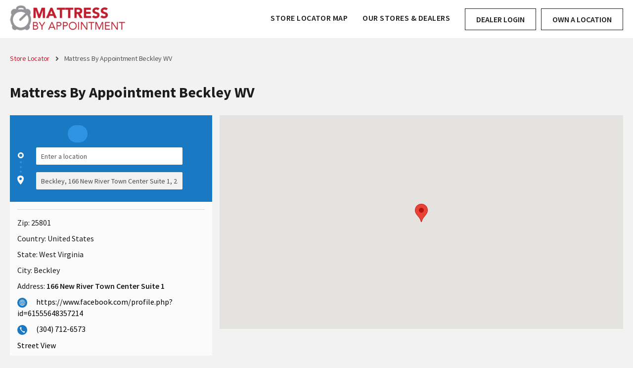

--- FILE ---
content_type: text/css
request_url: https://www.mattressbyappointment.com/static/version1768561246/frontend/Ecommerce121/mba/en_US/Magezon_NinjaMenus/css/styles.css
body_size: 2649
content:
.navigation .ninjamenus {
    font-weight: normal !important;
}
.navigation > .ninjamenus.ninjamenus-desktop {
    margin: 0 20px;
}
.nav-item {
    position: relative;
    text-align: left;
}
.nav-item.active > a {
    color: #f55856;
}
.nav-item > a {
    -webkit-transition: color 300ms ease-in-out,
        background-color 300ms ease-in-out;
    -moz-transition: color 300ms ease-in-out, background-color 300ms ease-in-out;
    -ms-transition: color 300ms ease-in-out, background-color 300ms ease-in-out;
    -o-transition: color 300ms ease-in-out, background-color 300ms ease-in-out;
    color: #333;
    font-weight: 400;
    line-height: 35px;
    text-decoration: none;
    display: block;
    position: relative;
    padding: 0 15px;
}
.nav-item > a:hover {
    color: #f55856;
}
.nav-item > a:hover .title-wrapper .label {
    background-color: #555;
}
.nav-item > a:hover .title-wrapper .label:before {
    border-top-color: #555;
}
.nav-item > a > .opener {
    width: 35px;
    height: 35px;
}
.nav-item > a .label {
    -webkit-transition: color 0.45s ease-in-out,
        background-color 0.45s ease-in-out;
    -moz-transition: color 0.45s ease-in-out, background-color 0.45s ease-in-out;
    -ms-transition: color 0.45s ease-in-out, background-color 0.45s ease-in-out;
    -o-transition: color 0.45s ease-in-out, background-color 0.45s ease-in-out;
    padding: 2px 4px;
    font-size: 11px;
    font-weight: 400;
    line-height: 18px;
    background-color: #ed143d;
    color: #fff;
}
.nav-item > a .item-icon {
    line-height: inherit;
}
.nav-item > a .item-icon + span,
.nav-item > a span + .item-icon {
    margin-left: 2px;
}
.nav-item > a span.title {
    display: inline-block;
    margin: 0;
    padding: 0;
    font-size: inherit;
    font-weight: inherit;
}
.nav-item > a > span {
    display: inline-block;
}
.nav-item .caret {
    line-height: inherit;
    border: 0;
    height: auto;
}
.nav-item .item-submenu {
    position: absolute;
    display: none;
    -webkit-animation-duration: 0.2s;
    animation-duration: 0.2s;
    z-index: 11;
    width: 100%;
    height: auto;
}
.nav-item.ninjamenus-hover > .item-submenu {
    display: block;
}
.magezon-builder > .nav-item > a {
    line-height: 50px;
    font-weight: 600;
}
.magezon-builder > .nav-item > .opener {
    height: 50px;
    width: 50px;
}
.subtitle {
    display: block !important;
    font-size: 11px;
    line-height: 13px;
    font-weight: 400;
    color: #999;
    white-space: normal;
    margin-top: -10px;
}
.label-top_left > a .label {
    position: absolute;
    top: -10px;
    left: 10px;
}
.label-top_left > a .label:before {
    -webkit-transition: border-color 450ms ease-in-out;
    -moz-transition: border-color 450ms ease-in-out;
    -ms-transition: border-color 450ms ease-in-out;
    -o-transition: border-color 450ms ease-in-out;
    position: absolute;
    left: 6px;
    top: 22px;
    width: 0;
    height: 0;
    content: "";
    border-style: solid;
    border-width: 4px;
    border-color: transparent;
    border-top-color: #ed143d;
}
.label-top_right > a .label {
    position: absolute;
    top: -10px;
    right: 10px;
}
.label-top_right > a .label:before {
    -webkit-transition: border-color 450ms ease-in-out;
    -moz-transition: border-color 450ms ease-in-out;
    -ms-transition: border-color 450ms ease-in-out;
    -o-transition: border-color 450ms ease-in-out;
    position: absolute;
    right: 6px;
    top: 22px;
    width: 0;
    height: 0;
    content: "";
    border-style: solid;
    border-width: 4px;
    border-color: transparent;
    border-top-color: #ed143d;
}
.label-left > a,
.label-right > a {
    justify-content: flex-start;
    display: flex;
    align-items: flex-end;
}
.ninjamenus-hamburger-trigger {
    line-height: 50px;
    background: #f2f2f2;
    display: none;
}
.ninjamenus-hamburger-trigger .trigger-icon {
    display: inline-block;
    vertical-align: middle;
    width: 20px;
    margin-right: 5px;
}
.ninjamenus-hamburger-trigger .trigger-icon .menu-trigger-inner {
    -webkit-transition: color 300ms ease-in-out,
        background-color 300ms ease-in-out;
    -moz-transition: color 300ms ease-in-out, background-color 300ms ease-in-out;
    -ms-transition: color 300ms ease-in-out, background-color 300ms ease-in-out;
    -o-transition: color 300ms ease-in-out, background-color 300ms ease-in-out;
}
.ninjamenus-hamburger-trigger .trigger-icon .line {
    display: block;
    background-color: #333333;
    height: 3px;
    margin-bottom: 2px;
}
.ninjamenus-hamburger-trigger .menu-trigger-inner {
    display: inline-block;
    padding: 0 15px;
    cursor: pointer;
}
.ninjamenus-hamburger-trigger .menu-trigger-inner:hover {
    background-color: #f55856;
    color: #ffffff;
}
.ninjamenus-hamburger-trigger .menu-trigger-inner:hover .line {
    background: #fff;
}
.ninjamenus {
    position: relative;
}
.ninjamenus:before,
.ninjamenus:after {
    content: " ";
    display: table;
    clear: both;
}
.ninjamenus .ninjamenus-toggle-active > .opener:before {
    content: "\e60d";
}
.ninjamenus .level0 > a > span.title {
    font-weight: inherit;
}
.ninjamenus .level0 > a > span.title-wrapper .title {
    font-weight: inherit;
}
.ninjamenus .opener {
    position: absolute;
    right: 0;
    top: 0;
    cursor: pointer;
    text-align: center;
    font-size: 20px;
    font-weight: 100;
    display: none;
}
.ninjamenus .opener:before {
    -webkit-transform: translate(-50%, -50%);
    -moz-transform: translate(-50%, -50%);
    -ms-transform: translate(-50%, -50%);
    -o-transform: translate(-50%, -50%);
    position: absolute;
    top: 50%;
    left: 50%;
    font-family: "Magezon-Icons" !important;
    speak: none;
    font-style: normal;
    font-weight: normal;
    font-variant: normal;
    text-transform: none;
    line-height: 1;
    /* Better Font Rendering =========== */
    -webkit-font-smoothing: antialiased;
    -moz-osx-font-smoothing: grayscale;
    content: "\e61c";
}
.ninjamenus .opener:hover {
    background-color: rgba(0, 0, 0, 0.05);
}
.ninjamenus .drilldown-opener {
    position: absolute;
    right: 0;
    top: 0;
    cursor: pointer;
    text-align: center;
    font-size: 14px;
    font-weight: 100;
    display: none;
}
.ninjamenus .drilldown-opener:before {
    -webkit-transform: translate(-50%, -50%);
    -moz-transform: translate(-50%, -50%);
    -ms-transform: translate(-50%, -50%);
    -o-transform: translate(-50%, -50%);
    position: absolute;
    top: 50%;
    left: 50%;
    font-family: "Magezon-Icons" !important;
    speak: none;
    font-style: normal;
    font-weight: normal;
    font-variant: normal;
    text-transform: none;
    line-height: 1;
    /* Better Font Rendering =========== */
    -webkit-font-smoothing: antialiased;
    -moz-osx-font-smoothing: grayscale;
    content: "\e61c";
}
.ninjamenus .item-submenu {
    padding: 10px;
}
.ninjamenus .drilldown-opener:hover {
    background-color: rgba(0, 0, 0, 0.05);
}
.ninjamenus .nav-item > .drilldown-opener:before {
    content: "\e60a";
}
.ninjamenus .ninjamenus-drilldown-back > .drilldown-opener:before {
    content: "\e617";
}
.ninjamenus .links {
    margin: 0;
    padding: 10px 15px;
    border-bottom: 1px solid #eee;
}
.ninjamenus .links li {
    position: relative;
    margin: 0;
    display: inline-block;
}
.ninjamenus .links li > a {
    line-height: 35px;
    padding-left: 15px;
    padding-right: 15px;
    display: block;
}
.ninjamenus .links li > a:hover {
    background: #f55856;
    text-decoration: none;
    color: #fff;
}
.ninjamenus a {
    color: #333;
    font-weight: 400;
}
.ninjamenus .block.tabspro-block {
    margin: 0;
}
.ninjamenus .form.contact {
    width: 100% !important;
}
.ninjamenus.ninjamenus-vertical > .magezon-builder > .nav-item > a .caret {
    -webkit-opacity: 0.8;
    -moz-opacity: 0.8;
    opacity: 0.8;
    float: right;
    line-height: inherit;
}
.ninjamenus.ninjamenus-vertical > .magezon-builder > .nav-item > a .label {
    right: auto;
}
.ninjamenus.ninjamenus-desktop.ninjamenus-horizontal
    > .magezon-builder
    > .nav-item {
    float: left;
    margin: 0;
}
.ninjamenus.ninjamenus-desktop .ninjamenus-right {
    float: right !important;
}
.ninjamenus.ninjamenus-desktop .item-submenu {
    -webkit-box-sizing: border-box;
    -moz-box-sizing: border-box;
    box-sizing: border-box;
    -webkit-box-shadow: 0 3px 10px rgba(0, 0, 0, 0.15);
    -moz-box-shadow: 0 3px 10px rgba(0, 0, 0, 0.15);
    box-shadow: 0 3px 10px rgba(0, 0, 0, 0.15);
    width: 200px;
}
.ninjamenus.ninjamenus-desktop .item-submenu:before,
.ninjamenus.ninjamenus-desktop .item-submenu:after {
    content: " ";
    display: table;
    clear: both;
}
.ninjamenus.ninjamenus-desktop .mega > .item-submenu {
    background: #fff;
}
.ninjamenus.ninjamenus-desktop .ninjamenus-hide-desktop {
    display: none;
}
.ninjamenus.ninjamenus-desktop .left_edge_menu_bar,
.ninjamenus.ninjamenus-desktop .right_edge_menu_bar,
.ninjamenus.ninjamenus-desktop .left_vertical_full_height,
.ninjamenus.ninjamenus-desktop .right_vertical_full_height {
    position: static;
}
.ninjamenus.ninjamenus-desktop .left_edge_menu_bar > .item-submenu {
    left: 0;
}
.ninjamenus.ninjamenus-desktop .right_edge_menu_bar > .item-submenu {
    right: 0;
}
.ninjamenus.ninjamenus-desktop .left_vertical_full_height > .item-submenu {
    right: 100%;
    top: 0;
}
.ninjamenus.ninjamenus-desktop .right_vertical_full_height > .item-submenu {
    left: 100%;
    top: 0;
}
.ninjamenus.ninjamenus-desktop .left_edge_parent_item > .item-submenu {
    left: 0;
}
.ninjamenus.ninjamenus-desktop .right_edge_parent_item > .item-submenu {
    right: 0;
}
.ninjamenus.ninjamenus-desktop .level0 .left_edge_parent_item > .item-submenu {
    left: 80%;
    top: 0;
}
.ninjamenus.ninjamenus-desktop .level0 .right_edge_parent_item > .item-submenu {
    right: 80%;
    top: 0;
}
.ninjamenus.ninjamenus-desktop .stack > a .caret {
    display: none;
}
.ninjamenus.ninjamenus-desktop .stack > .item-submenu {
    -webkit-box-shadow: none;
    -moz-box-shadow: none;
    box-shadow: none;
    position: static;
    display: block;
    width: 100%;
    padding: 0;
}
.ninjamenus.ninjamenus-desktop.ninjamenus-accordion,
.ninjamenus.ninjamenus-desktop.ninjamenus-drilldown {
    width: 100%;
    max-width: 100%;
}
.ninjamenus.ninjamenus-desktop.ninjamenus-accordion.label-top_right > a .label,
.ninjamenus.ninjamenus-desktop.ninjamenus-drilldown.label-top_right > a .label {
    right: auto;
}
.ninjamenus.ninjamenus-desktop.ninjamenus-accordion .level0,
.ninjamenus.ninjamenus-desktop.ninjamenus-drilldown .level0 {
    border-bottom: 1px solid #e6e6e6;
}
.ninjamenus.ninjamenus-desktop.ninjamenus-accordion .level0 > a:hover,
.ninjamenus.ninjamenus-desktop.ninjamenus-drilldown .level0 > a:hover {
    background: transparent;
    color: #333;
}
.ninjamenus.ninjamenus-desktop.ninjamenus-accordion .nav-item,
.ninjamenus.ninjamenus-desktop.ninjamenus-drilldown .nav-item {
    position: relative !important;
}
.ninjamenus.ninjamenus-desktop.ninjamenus-accordion .item-submenu,
.ninjamenus.ninjamenus-desktop.ninjamenus-drilldown .item-submenu {
    -webkit-box-shadow: none;
    -moz-box-shadow: none;
    box-shadow: none;
    position: static;
    width: 100%;
    max-width: 100%;
    padding: 0;
}
.ninjamenus.ninjamenus-desktop.ninjamenus-accordion .caret,
.ninjamenus.ninjamenus-desktop.ninjamenus-drilldown .caret {
    display: none;
}
.ninjamenus.ninjamenus-desktop.ninjamenus-accordion .mega > .opener,
.ninjamenus.ninjamenus-desktop.ninjamenus-drilldown .mega > .opener {
    display: block;
}
.ninjamenus.ninjamenus-desktop.ninjamenus-accordion .nav-item > a,
.ninjamenus.ninjamenus-desktop.ninjamenus-drilldown .nav-item > a {
    line-height: 50px;
}
.ninjamenus.ninjamenus-desktop.ninjamenus-accordion .nav-item > .opener,
.ninjamenus.ninjamenus-desktop.ninjamenus-drilldown .nav-item > .opener {
    height: 50px;
    width: 15px;
}
.ninjamenus.ninjamenus-desktop.ninjamenus-drilldown {
    overflow: hidden;
}
.ninjamenus.ninjamenus-desktop.ninjamenus-drilldown .drilldown-opener {
    display: block;
}
.ninjamenus.ninjamenus-desktop.ninjamenus-drilldown .stack > .drilldown-opener {
    display: none;
}
.ninjamenus.ninjamenus-desktop.ninjamenus-vertical .nav-item.level0:hover > a,
.ninjamenus.ninjamenus-desktop.ninjamenus-horizontal
    .nav-item.level0:hover
    > a {
    background-color: #f55856;
    color: #fff;
}
.ninjamenus.ninjamenus-desktop.ninjamenus-vertical .nav-item.level0.active > a,
.ninjamenus.ninjamenus-desktop.ninjamenus-horizontal
    .nav-item.level0.active
    > a {
    background-color: #333;
    color: #fff;
}
.ninjamenus.ninjamenus-mobile {
    overflow-x: hidden;
}
.ninjamenus.ninjamenus-mobile.ninjamenus-hamburger-menu,
.ninjamenus.ninjamenus-mobile .ninjamenus-hide-mobile {
    display: none;
}
.ninjamenus.ninjamenus-mobile .opener {
    display: block;
}
.ninjamenus.ninjamenus-mobile .caret {
    display: none;
}
.ninjamenus.ninjamenus-mobile .item-submenu {
    max-width: 100% !important;
    position: relative;
}
.ninjamenus.ninjamenus-mobile .nav-item > a {
    line-height: 50px;
}
.ninjamenus.ninjamenus-mobile .nav-item > .opener {
    height: 50px;
    width: 50px;
}
.ninjamenus.ninjamenus-mobile .level0.label-top_right > a .label {
    right: auto;
}
.ninjamenus.ninjamenus-mobile .level0 > a .title {
    margin: 0 !important;
}
.ninjamenus-hamburger-active .menu-trigger-inner {
    background-color: #f55856;
    color: #ffffff;
}
.ninjamenus-hamburger-active .menu-trigger-inner .line {
    background: #fff;
}
.ninjamenus-hamburger-active .ninjamenus-hamburger-menu {
    display: block !important;
}
.ninjamenus-widget .ninjamenus-vertical,
.ninjamenus-widget .ninjamenus-accordion,
.ninjamenus-widget .ninjamenus-drilldown {
    border: 1px solid #6e716e;
}
.cms-content .block.ninjamenus-widget > .block-title,
.block.ninjamenus-widget > .block-title {
    text-transform: uppercase;
    padding: 10px;
    background: #6e716e;
    color: #fff;
    margin: 0;
    border: 1px solid #6e716e;
}
.cms-content .block.ninjamenus-widget > .block-title > strong,
.block.ninjamenus-widget > .block-title > strong {
    display: block;
}
.cms-content .block.ninjamenus-widget > .ninjamenus,
.block.ninjamenus-widget > .ninjamenus {
    background: #f8f8f8;
}
.cms-content .block.ninjamenus-widget > .ninjamenus.ninjamenus-drilldown,
.block.ninjamenus-widget > .ninjamenus.ninjamenus-drilldown {
    border: 1px solid #6e716e;
}
.scroll-to-fixed-fixed .magezon-builder > .nav-item.label-top_left > a .label,
.scroll-to-fixed-fixed .magezon-builder > .nav-item.label-top_right > a .label {
    display: none;
}
.scroll-to-fixed-fixed .ninjamenus-hide-sticky {
    display: none !important;
}
.ninjamenus-lazy-blur {
    -webkit-transform: translate3d(0, 0, 0);
    -moz-transform: translate3d(0, 0, 0);
    -ms-transform: translate3d(0, 0, 0);
    -o-transform: translate3d(0, 0, 0);
    -webkit-transition: 0.3s filter linear;
    -moz-transition: 0.3s filter linear;
    -ms-transition: 0.3s filter linear;
    -o-transition: 0.3s filter linear;
    -webkit-filter: blur(5px);
    filter: blur(5px);
}
.ninjamenus-lazy-blur .ninjamenus-lazy-loaded {
    -webkit-filter: blur(0px);
    filter: blur(0px);
    image-rendering: initial;
}
.ninjamenus-drilldown-back {
    line-height: 50px;
    text-align: center;
    background: #f0f0f0;
    border-bottom: 1px solid #e6e6e6;
    text-transform: uppercase;
    font-weight: 600;
    font-size: 18px;
    display: none;
}
.ninjamenus-drilldown-back > .drilldown-opener {
    height: 50px;
    width: 50px;
    left: 0;
    display: block;
}
.drilldown-root > div > .ninjamenus-drilldown-back {
    display: block;
}
.ninjamenus-tablet {
    position: static !important;
}
.ninjamenus-tablet .item-submenu {
    left: 0 !important;
    max-width: 100%;
}
.ninjamenus-desktop.ninjamenus-top .level0 {
    margin: 0;
    display: inline-block;
}
.item-autolist .nav-item.stack > a {
    font-weight: 900;
}
.ninjamenus-desktop .item-autolist > .item-submenu > .nav-item {
    float: left;
}
.ninjamenus-desktop .item-autolist-col1 > .item-submenu > .nav-item {
    width: 100%;
}
.ninjamenus-desktop .item-autolist-col2 > .item-submenu > .nav-item {
    width: 50%;
}
.ninjamenus-desktop .item-autolist-col3 > .item-submenu > .nav-item {
    width: 33.33333333%;
}
.ninjamenus-desktop .item-autolist-col4 > .item-submenu > .nav-item {
    width: 25%;
}
.ninjamenus-desktop .item-autolist-col5 > .item-submenu > .nav-item {
    width: 20%;
}
.ninjamenus-desktop .item-autolist-col6 > .item-submenu > .nav-item {
    width: 16.66666667%;
}
.ninjamenus-desktop
    .item-autolist-col2
    > .item-submenu
    > .nav-item:nth-child(2n + 1),
.ninjamenus-desktop
    .item-autolist-col3
    > .item-submenu
    > .nav-item:nth-child(3n + 1),
.ninjamenus-desktop
    .item-autolist-col4
    > .item-submenu
    > .nav-item:nth-child(4n + 1),
.ninjamenus-desktop
    .item-autolist-col4
    > .item-submenu
    > .nav-item:nth-child(5n + 1),
.ninjamenus-desktop
    .item-autolist-col3
    > .item-submenu
    > .nav-item:nth-child(6n + 1) {
    clear: left;
}
.nav-item-static {
    position: static !important;
}

.nav-item.nav-item-static > .item-submenu {
    width: 100vw !important;
}

.ninjamenus.ninjamenus-mobile .nav-item-static {
    position: relative !important;
}
.ninjamenus.ninjamenus-mobile .nav-item.nav-item-static > .item-submenu {
    width: 100% !important;
}
.ninjamenus-top-overlay {
    position: absolute;
    left: 0;
    width: 100%;
    background: #0e0e0eb0;
    height: 100%;
    z-index: 10;
    display: none;
}

.ninjamenus .block.widget .product-items .product-item {
    width: 100%;
}
.ninjamenus .block.widget .product-items .product-item .product-item-info .product-item-details .product-item-actions {
    margin: unset;
}


--- FILE ---
content_type: application/javascript; charset=UTF-8
request_url: https://www.mattressbyappointment.com/static/version1768561246/frontend/Ecommerce121/mba/en_US/Webkul_AttrBaseSplitcart/js/updatecart.js
body_size: 386
content:
/**
 * Webkul Software.
 *
 * @category  Webkul
 * @package   Webkul_AttrBaseSplitcart
 * @author    Webkul Software Private Limited
 * @copyright Webkul Software Private Limited (https://webkul.com)
 * @license   https://store.webkul.com/license.html
 */
require([
  'Magento_Customer/js/customer-data'
  ], function (customerData) {
  return function () {
      var sections = ['cart'];
      //  customerData.invalidate(sections);
      customerData.reload(sections, true);
  }
});


--- FILE ---
content_type: application/javascript; charset=UTF-8
request_url: https://www.mattressbyappointment.com/static/version1768561246/frontend/Ecommerce121/mba/en_US/Ecommerce121_FixedFooter/js/footer-fixed.js
body_size: 496
content:
require([
    'jquery'
], function($) {

    $(document).ready(function () {
        let footerScrollTop = 0;

        $(window).on('scroll', function() {
            let footerScroll = $(this).scrollTop();
            if (footerScroll < footerScrollTop) {
                $('.footer-categories').addClass('fixed');
            } else {
                $('.footer-categories').removeClass('fixed');
            }

            if (footerScroll < 1) {
                $('.footer-categories').removeClass('fixed');
            }

            footerScrollTop = footerScroll;
        });
    });
});


--- FILE ---
content_type: image/svg+xml
request_url: https://www.mattressbyappointment.com/static/version1768561246/frontend/Ecommerce121/mba/en_US/images/logo.svg
body_size: 14806
content:
<svg width="233" height="55" viewBox="0 0 233 55" fill="none" xmlns="http://www.w3.org/2000/svg" xmlns:xlink="http://www.w3.org/1999/xlink">
<rect width="233" height="55" fill="url(#pattern0)"/>
<defs>
<pattern id="pattern0" patternContentUnits="objectBoundingBox" width="1" height="1">
<use xlink:href="#image0_8_23" transform="translate(0 -0.00732154) scale(0.0033557 0.014216)"/>
</pattern>
<image id="image0_8_23" width="298" height="88" xlink:href="[data-uri]"/>
</defs>
</svg>


--- FILE ---
content_type: application/javascript; charset=UTF-8
request_url: https://www.mattressbyappointment.com/static/version1768561246/frontend/Ecommerce121/mba/en_US/Amasty_Storelocator/js/validate-review.js
body_size: 203
content:
define([
    'jquery',
    'jquery/validate',
    'mage/translate'
], function ($) {
    'use strict';

    $.validator.addMethod(
        'amasty-rating-required', function (value) {
            return value !== undefined;
        }, $.mage.__('Please select one of each of the ratings above.'));
});


--- FILE ---
content_type: application/javascript; charset=UTF-8
request_url: https://www.mattressbyappointment.com/static/version1768561246/frontend/Ecommerce121/mba/en_US/Pronko_ConvergeMagento/js/validation-mixin.js
body_size: 442
content:
/**
 * Copyright © Pronko Consulting (https://www.pronkoconsulting.com)
 * See LICENSE for the license details.
 */
define([
    'jquery',
    'Magento_Payment/js/model/credit-card-validation/credit-card-number-validator'
], function ($, creditCardNumberValidator) {
    'use strict';

    return function () {
        $.validator.addMethod(
            'converge-validate-card-type',
            function (number, item, allowedTypes) {
                var cardInfo,
                    i,
                    l;

                number = number.replace(/\-|\s/g, '');

                if (!creditCardNumberValidator(number).isValid) {
                    return false;
                }

                cardInfo = creditCardNumberValidator(number).card;

                for (i = 0, l = allowedTypes.length; i < l; i++) {
                    if (cardInfo.title == allowedTypes[i].type) { //eslint-disable-line eqeqeq
                        return true;
                    }
                }

                return false;
            },
            $.mage.__('Please enter a valid credit card type number.')
        );

        $.validator.addMethod(
            'converge-validate-card-number',
            function (number) {

                number = number.replace(/\-|\s/g, '');

                return creditCardNumberValidator(number).isValid;
            },
            $.mage.__('Please enter a valid credit card number.')
        )
    };
});


--- FILE ---
content_type: application/javascript; charset=UTF-8
request_url: https://www.mattressbyappointment.com/static/version1768561246/frontend/Ecommerce121/mba/en_US/Amasty_Storelocator/js/location-view.js
body_size: 2504
content:
define([
    'jquery',
    'mage/url',
    'text!Amasty_Storelocator/template/modal/modal-popup.html',
    'Magento_Ui/js/modal/modal',
    'mage/translate',
    'Amasty_Storelocator/vendor/fancybox/jquery.fancybox.min',
    'Amasty_Storelocator/js/validate-review',
    'Amasty_Base/vendor/slick/slick.min',
    'Magento_Review/js/error-placement',
    'Magento_Ui/js/lib/view/utils/async',
    'domReady!',
    'mage/loader'
], function ($, urlBuilder, popupTpl) {

    $.widget('mage.amLocationPage', {
        options: {},
        mapSelector: '[data-amlocator-js="location-map"]',
        directionsSelector: '[data-amlocator-js="directions"]',
        originPointSelector: '[data-amlocator-js="origin-point"]',
        destinationPointSelector: '[data-amlocator-js="destination-point"]',
        reviewMessageSelector: '[data-amlocator-js="review-message"]',
        toggleReviewSelector: '[data-amlocator-js="toggle-review"]',
        reviewPopupSelector: '[data-amlocator-js="review-popup"]',
        panoramaSelector: '[data-amlocator-js="locator-panorama"]',
        reviewPopupContentSelector: '[data-amlocator-js="amlocator-review-popup-content"]',
        reviewFormSelector: '#amlocator-review-form',
        travelModeSelector: '[data-amlocator-js="travel-mode"]',
        swapModeSelector: '[data-amlocator-js="swap-mode"]',
        directionsPanelImageSelector: '[data-amlocator-js="directions-panel"] img[class^=adp-marker]',
        reviewControllerUrl: 'amlocator/location/savereview',
        reviewPopupClassName: 'amlocator-review-popup',
        directionsService: null,
        directionsDisplay: null,
        panoramaService: null,
        travelMode: 'DRIVING',
        actionTriggerKeyCodes: [13, 32], /* Enter and Space */
        popup: null,

        _create: function () {
            var self = this;

            if (google !== undefined) {
                self.directionsService = new google.maps.DirectionsService();
                self.directionsDisplay = new google.maps.DirectionsRenderer();
                self.panoramaService = new google.maps.StreetViewService();
            }

            if ($(window).width() <= 768) {
                $('[data-amlocator-js="route-creator"]').before($(this.mapSelector));
                $(this.directionsSelector).after($('[data-amlocator-js="location-attributes"]'));
            }

            this.initializeMap();
            this.initializeRoute();
            this.initializeGallery();
            this.initReviewPopup();
            this.initReviewSubmit();

            $(self.reviewMessageSelector).each(function () {
                if ($(this)[0].clientHeight == $(this)[0].scrollHeight) {
                    $(this).siblings('.amlocator-footer').find(self.toggleReviewSelector).hide();
                }
            });

            $(self.toggleReviewSelector).on('click', function () {
                var reviewMessage = $(this).parents('[data-amlocator-js="location-review"]').find(self.reviewMessageSelector);

                reviewMessage.toggleClass('-collapsed');
                if (reviewMessage.is('.-collapsed')) {
                    $(this).text($.mage.__('See full review'));
                } else {
                    $(this).text($.mage.__('Collapse'));
                }
            });

            $('[data-amlocator-js="collapse-trigger"]').on('click keyup', function (event) {
                if (event.type === 'keyup' && !self.actionTriggerKeyCodes.includes(event.which)) {
                    return;
                }

                self.toggleAttribute($(this), 'aria-expanded');
                $(this).siblings('[data-amlocator-js="collapse-content"]').slideToggle().toggleClass('-collapsed');
                $(this).find('[data-amlocator-js="collapse-indicator"]').toggleClass('-down');
                event.stopPropagation();
            });

            $('[data-amlocator-js="write-review"]').on('click', function () {
                $(self.reviewPopupSelector).fadeIn();
                self.popup.modal('openModal');
            });

            $(self.panoramaSelector).on('click', function () {
                self.initPanorama();
            });

            $.async(self.directionsPanelImageSelector, (image) => {
                const $image = $(image);
                if (!!$image.attr('alt')) {
                    return;
                }

                $image.attr('alt', $.mage.__('Marker Image'));
            });
        },

        initReviewPopup: function () {
            this.popup = $(this.reviewPopupContentSelector).modal({
                modalClass: this.reviewPopupClassName,
                popupTpl: popupTpl,
                buttons: []
            });
        },

        initReviewSubmit: function () {
            var self = this,
                reviewForm = $(this.reviewFormSelector);

            if (reviewForm.length) {
                reviewForm.submit(function (e) {

                    if (reviewForm.valid()) {
                        e.preventDefault();
                        self.sendReview(reviewForm);
                    }
                });
            }
        },

        sendReview: function (form) {
            var self = this,
                formData = form.serializeArray(),
                url = urlBuilder.build(this.reviewControllerUrl);

            $.ajax({
                showLoader: true,
                data: formData,
                url: url,
                method: "POST"
            }).done(function () {
                $(self.reviewPopupSelector).fadeOut();
                form[0].reset();
                self.popup.modal('closeModal');
            });
        },

        initializeMap: function () {
            var self = this,
                mapOptions = {
                    zoom: 9,
                    center: self.options.locationData,
                    mapTypeId: google.maps.MapTypeId.ROADMAP
            },
                map = new google.maps.Map($(this.mapSelector)[0], mapOptions),
                locationMarker = new google.maps.Marker({
                    position: new google.maps.LatLng(self.options.locationData.lat, self.options.locationData.lng),
                    map: map,
                    icon: self.options.locationData.marker_url
                });

                self.directionsDisplay.setMap(map);
        },

        initializeRoute: function () {
            var self = this,
                autocompleteOrigin = new google.maps.places.Autocomplete($(self.originPointSelector)[0]),
                locationLatLng = self.options.locationData.lat.toString() + ', ' + self.options.locationData.lng.toString(),
                swapMode = $(this.swapModeSelector);

            google.maps.event.addListener(autocompleteOrigin, 'place_changed', function () {
                self.calcRoute($(self.originPointSelector).val(), locationLatLng, swapMode.data('checked'));
            });

            $(this.travelModeSelector).on('click keyup', (event) => {
                if (event.type === 'keyup' && !self.actionTriggerKeyCodes.includes(event.which)) {
                    return;
                }

                this.updateCurrentTravelMode($(event.target))
                    && this.calcRoute($(self.originPointSelector).val(), locationLatLng, swapMode.data('checked'));
            });

            swapMode.on('click', (event) => {
                const $swapMode = $(event.target);

                this.toggleAttribute($swapMode, 'aria-checked');
                $swapMode.data('checked', !$swapMode.data('checked'));
                this.calcRoute($(this.originPointSelector).val(), locationLatLng, $swapMode.data('checked'));
            });

            self.directionsDisplay.setPanel($('[data-amlocator-js="directions-panel"]')[0]);
        },

        updateCurrentTravelMode: function ($travelModeNode) {
            if (this.travelMode === $travelModeNode.data('travelModeValue')) {
                return false;
            }

            this.travelMode = $travelModeNode.data('travelModeValue');
            $(this.travelModeSelector).removeClass('radio-checked');
            $(this.travelModeSelector).attr('aria-checked', false);
            $travelModeNode.addClass('radio-checked');
            $travelModeNode.attr('aria-checked', true);
            return true;
        },

        calcRoute: function (origin, destination, swapMode) {
            var self = this,
                request = {
                    origin: origin,
                    destination: destination,
                    travelMode: google.maps.TravelMode[this.travelMode]
            };

            if (swapMode) {
                request.origin = destination;
                request.destination = origin;
                $(self.destinationPointSelector).after($(self.originPointSelector));
            } else {
                $(self.destinationPointSelector).before($(self.originPointSelector));
            }

            if (origin) {
                $('body').trigger('processStart');

                self.directionsService.route(request, function (result, status) {
                    if (status == 'OK') {
                        self.directionsDisplay.setDirections(result);
                        $(self.directionsSelector).show();
                    } else {
                        alert($.mage.__('Sorry, Google failed to get directions and answered with status: ') + status);
                    }
                    $('body').trigger('processStop');
                });
            }
        },

        initializeGallery: function () {
            $('[data-amlocator-js="locator-gallery"]').slick({
                infinite: false,
                slidesToShow: 3,
                slidesToScroll: 3
            });
        },

        initPanorama: function () {
            this.panoramaService.getPanorama(
                {location: new google.maps.LatLng(this.options.locationData.lat, this.options.locationData.lng)},
                function (result, status) {
                    if (status === 'OK') {
                        panorama = new google.maps.StreetViewPanorama(
                            $('[data-amlocator-js="location-map"]')[0],
                            {
                                pano: result.location.pano,
                                enableCloseButton: true
                            }
                        );
                    } else {
                        alert($.mage.__('Sorry, there is no available view of the street yet.'));
                    }
                }
            )
        },

        toggleAttribute: function (element, attributeName) {
            element.attr(attributeName, (i, attr) => {
                return attr === 'true' ? 'false' : 'true';
            });
        }
    });

    return $.mage.amLocationPage;
});
